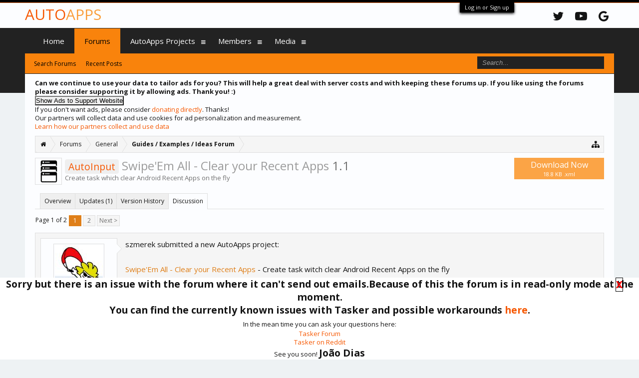

--- FILE ---
content_type: text/html; charset=UTF-8
request_url: https://forum.joaoapps.com/index.php?threads/swipeem-all-clear-your-recent-apps.11382/
body_size: 17181
content:
<!DOCTYPE html>
<html id="XenForo" lang="en-US" dir="LTR" class="Public NoJs GalleryLazyLoader LoggedOut NoSidebar  Responsive" xmlns:fb="http://www.facebook.com/2008/fbml">
<head>

	<meta charset="utf-8" />
	<meta http-equiv="X-UA-Compatible" content="IE=Edge,chrome=1" />
	
		<meta name="viewport" content="width=device-width, initial-scale=1" />
	
	
		<base href="https://forum.joaoapps.com/" />
		<script>
			var _b = document.getElementsByTagName('base')[0], _bH = "https://forum.joaoapps.com/";
			if (_b && _b.href != _bH) _b.href = _bH;
		</script>
	

	<title>AutoInput - Swipe&#039;Em All - Clear your Recent Apps | AutoApps Forums</title>
	
	<noscript><style>.JsOnly, .jsOnly { display: none !important; }</style></noscript>
	<link rel="stylesheet" href="css.php?css=xenforo,form,public&amp;style=2&amp;dir=LTR&amp;d=1749485165" />
	<link rel="stylesheet" href="css.php?css=bb_code,bbcode_tabs,fa_socialicons,google,likes_summary,login_bar,message,message_user_info,resource_view_header,resource_view_tabs,share_page,thread_view,xengallery_tab_links&amp;style=2&amp;dir=LTR&amp;d=1749485165" />
	
	
		<link href="//maxcdn.bootstrapcdn.com/font-awesome/4.2.0/css/font-awesome.min.css" rel="stylesheet">
	
	
		<link href='//fonts.googleapis.com/css?family=Open+Sans:400,700' rel='stylesheet' type='text/css'>
	

	
	<link href="https://maxcdn.bootstrapcdn.com/font-awesome/4.7.0/css/font-awesome.min.css" rel="stylesheet">



	
		<script src="js/jquery/jquery-1.11.0.min.js"></script>	
		
	<script src="js/xenforo/xenforo.js?_v=b448912b"></script>
	<script src="js/joaomgcd/joaomgcd.js?_v=b448912b"></script>

	
	<link rel="apple-touch-icon" href="https://forum.joaoapps.com/styles/flatawesome/xenforo/logo.og.png" />
	<link rel="alternate" type="application/rss+xml" title="RSS feed for AutoApps Forums" href="index.php?forums/-/index.rss" />
	
	<link rel="next" href="index.php?threads/swipeem-all-clear-your-recent-apps.11382/page-2" /><script type="text/javascript">
window.Tinhte_XenTag_maximumHashtags = parseInt('0');
</script>
	<link rel="canonical" href="http://forum.joaoapps.com/index.php?threads/swipeem-all-clear-your-recent-apps.11382/" />
	<meta name="description" content="szmerek submitted a new AutoApps project:

Swipe'Em All - Clear your Recent Apps - Create task witch clear Android Recent Apps on the fly

Just another..." />	<meta property="og:site_name" content="AutoApps Forums" />
	<meta property="og:image" content="https://forum.joaoapps.com/data/avatars/m/12/12350.jpg?1472507971" />
	<meta property="og:image" content="https://forum.joaoapps.com/styles/flatawesome/xenforo/logo.og.png" />
	<meta property="og:type" content="article" />
	<meta property="og:url" content="http://forum.joaoapps.com/index.php?threads/swipeem-all-clear-your-recent-apps.11382/" />
	<meta property="og:title" content="AutoInput - Swipe&#039;Em All - Clear your Recent Apps" />
	<meta property="og:description" content="szmerek submitted a new AutoApps project:

Swipe'Em All - Clear your Recent Apps - Create task witch clear Android Recent Apps on the fly

Just another..." />
	
	
	

        <!-- App Indexing for Google Search -->
        <link href="android-app://com.quoord.tapatalkpro.activity/tapatalk/forum.joaoapps.com?location=topic&amp;tid=11382&amp;page=1&amp;perpage=20&amp;channel=google-indexing" rel="alternate" />
        <link href="ios-app://307880732/tapatalk/forum.joaoapps.com?location=topic&amp;tid=11382&amp;page=1&amp;perpage=20&amp;channel=google-indexing" rel="alternate" />
        
        <link href="https://groups.tapatalk-cdn.com/static/manifest/manifest.json" rel="manifest">
        
        <meta name="apple-itunes-app" content="app-id=307880732, affiliate-data=at=10lR7C, app-argument=tapatalk://forum.joaoapps.com?location=topic&tid=11382&page=1&perpage=20" />
        
</head>

<body class="node34 node39 SelectQuotable">



	

<div id="loginBar">
	<div class="pageWidth">
		<div class="pageContent">	
			<h3 id="loginBarHandle">
				<label for="LoginControl"><a href="index.php?login/" class="concealed noOutline">Log in or Sign up</a></label>
			</h3>
			
			<span class="helper"></span>

			
		</div>
	</div>
</div>

<div class="topHelper"></div>
<div id="headerMover">
	<div id="headerProxy"></div>

<div id="content" class="thread_view">
	<div class="pageWidth">
		<div class="pageContent">
			<!-- main content area -->
			
			
			
			
						
						

<script async src="//pagead2.googlesyndication.com/pagead/js/adsbygoogle.js"></script>
<!-- Top Forum -->
<ins class="adsbygoogle"
     style="display:inline-block;width:728px;height:90px"
     data-ad-client="ca-pub-8093602165821090"
     data-ad-slot="5037402764"></ins>
<div id="adinserttop"></div>
<script>
var text = null;
var hasAdsCookie = didUserAcceptAds();
//hasAdsCookie = !hasAdsCookie;
if(hasAdsCookie ){
	//(adsbygoogle=window.adsbygoogle||[]).pauseAdRequests=0
	pushAd();
}else{
	pauseAds();
	removeAds();
}
document.querySelector("#adinserttop").appendChild(getAdApprovalElement());

</script>
						
						
						<div class="breadBoxTop ">
							
							

<nav>
	
		
			
				
			
		
			
				
			
		
	

	<fieldset class="breadcrumb">
		<a href="index.php?misc/quick-navigation-menu&amp;selected=node-34" class="OverlayTrigger jumpMenuTrigger" data-cacheOverlay="true" title="Open quick navigation"><i class="fa fa-sitemap"></i></a>
			
		<div class="boardTitle"><strong>AutoApps Forums</strong></div>
		
		<span class="crumbs">
			
				<span class="crust homeCrumb" itemscope="itemscope" itemtype="http://data-vocabulary.org/Breadcrumb">
					<a href="http://joaoapps.com" class="crumb" rel="up" itemprop="url"><span itemprop="title"><i class="fa fa-home"></i></span></a>
					<span class="arrow"><span></span></span>
				</span>
			
			
			
				<span class="crust selectedTabCrumb" itemscope="itemscope" itemtype="http://data-vocabulary.org/Breadcrumb">
					<a href="https://forum.joaoapps.com/index.php" class="crumb" rel="up" itemprop="url"><span itemprop="title">Forums</span></a>
					<span class="arrow"><span>&gt;</span></span>
				</span>
			
			
			
				
					<span class="crust" itemscope="itemscope" itemtype="http://data-vocabulary.org/Breadcrumb">
						<a href="https://forum.joaoapps.com/index.php#general.39" class="crumb" rel="up" itemprop="url"><span itemprop="title">General</span></a>
						<span class="arrow"><span>&gt;</span></span>
					</span>
				
					<span class="crust" itemscope="itemscope" itemtype="http://data-vocabulary.org/Breadcrumb">
						<a href="https://forum.joaoapps.com/index.php?forums/examples/" class="crumb" rel="up" itemprop="url"><span itemprop="title">Guides / Examples / Ideas Forum</span></a>
						<span class="arrow"><span>&gt;</span></span>
					</span>
				
			
		</span>
	</fieldset>
</nav>
						</div>
						
						
						
					
						<!--[if lt IE 8]>
							<p class="importantMessage">You are using an out of date browser. It  may not display this or other websites correctly.<br />You should upgrade or use an <a href="https://www.google.com/chrome/browser/" target="_blank">alternative browser</a>.</p>
						<![endif]-->

						
						
	

	
						
						
						
						
						
						
						
						
						
						<!-- main template -->
						

	
	

<div class="resourceInfo">

	
		<ul class="primaryLinks ">
		
			
				<li><label class="downloadButton ">
					<a href="index.php?resources/swipeem-all-clear-your-recent-apps.205/download&amp;version=303" class="inner">
						Download Now
						
							<small class="minorText">18.8 KB .xml</small>
						
					</a>
				</label></li>
			

			
		
		</ul>
	

	<div class="resourceImage">
		
			<img src="data/resource_icons/0/205.jpg?1477582533" alt="" class="resourceIcon" />
		
	</div>

	<h1><span class="prefix prefixPrimary">AutoInput</span> Swipe&#039;Em All - Clear your Recent Apps <span class="muted">1.1</span></h1>
	<p class="tagLine muted">Create task which clear Android Recent Apps on the fly</p>

</div>




	

<div class="resourceTabs">
	
	<ul class="tabs">
	
		<li class="resourceTabDescription ">
			<a href="index.php?resources/swipeem-all-clear-your-recent-apps.205/">Overview</a>
		</li>
				
		
		<li class="resourceTabUpdates ">
			<a href="index.php?resources/swipeem-all-clear-your-recent-apps.205/updates">Updates (1)</a>
		</li>
		
		<li class="resourceTabHistory ">
			<a href="index.php?resources/swipeem-all-clear-your-recent-apps.205/history">Version History</a>
			</li>
		<li class="resourceTabDiscussion active">
			<a href="index.php?threads/swipeem-all-clear-your-recent-apps.11382/">Discussion</a>
		</li>
	
	</ul>
</div>

























	




<div class="pageNavLinkGroup">
	<div class="linkGroup SelectionCountContainer">
		
		
	</div>

	


<div class="PageNav"
	data-page="1"
	data-range="2"
	data-start="2"
	data-end="2"
	data-last="2"
	data-sentinel="{{sentinel}}"
	data-baseurl="index.php?threads/swipeem-all-clear-your-recent-apps.11382/page-{{sentinel}}">
	
	<span class="pageNavHeader">Page 1 of 2</span>
	
	<nav>
		
		
		<a href="index.php?threads/swipeem-all-clear-your-recent-apps.11382/" class="currentPage " rel="start">1</a>
		
		
		
		
		
		
		
		<a href="index.php?threads/swipeem-all-clear-your-recent-apps.11382/page-2" class="">2</a>
		
		
			<a href="index.php?threads/swipeem-all-clear-your-recent-apps.11382/page-2" class="text">Next &gt;</a>
			
		
	</nav>	
	
	
</div>

</div>





<form action="index.php?inline-mod/post/switch" method="post"
	class="InlineModForm section"
	data-cookieName="posts"
	data-controls="#InlineModControls"
	data-imodOptions="#ModerationSelect option">

	<ol class="messageList" id="messageList">
		
			
				


<li id="post-18014" class="message   " data-author="autormali">

	

<div class="messageUserInfo" itemscope="itemscope" itemtype="http://data-vocabulary.org/Person">	
<div class="messageUserBlock ">
	
		<div class="avatarHolder">
			<span class="helper"></span>
			<a href="index.php?members/autormali.12350/" class="avatar Av12350m" data-avatarhtml="true"><img src="data/avatars/m/12/12350.jpg?1472507971" width="96" height="96" alt="autormali" /></a>
			
			<!-- slot: message_user_info_avatar -->
		</div>
	


	
		<h3 class="userText">
			<a href="index.php?members/autormali.12350/" class="username" dir="auto" itemprop="name">autormali</a>
			<em class="userTitle" itemprop="title">Member</em>
			
			<!-- slot: message_user_info_text -->
		</h3>
	
		
	
		<div class="extraUserInfo">
			
			
				
					<dl class="pairsJustified">
						<dt>Joined:</dt>
						<dd>Jul 4, 2016</dd>
					</dl>
				
				
				
					<dl class="pairsJustified">
						<dt>Messages:</dt>
						<dd><a href="index.php?search/member&amp;user_id=12350" class="concealed" rel="nofollow">134</a></dd>
					</dl>
				
				
				



				
					<dl class="pairsJustified">
						<dt>Likes Received:</dt>
						<dd>22</dd>
					</dl>
				
				
				
			
				
				
				
				
				
			
				
							
						
			
			
		</div>
	
		


	<span class="arrow"><span></span></span>
</div>
</div>

	<div class="messageInfo primaryContent">
		
		
		
		
		
		<div class="messageContent">		
			<article>
				<blockquote class="messageText SelectQuoteContainer ugc baseHtml">
					
					szmerek submitted a new AutoApps project:<br />
<br />
<a href="http://forum.joaoapps.com/index.php?resources/swipeem-all-clear-your-recent-apps.205/" class="internalLink">Swipe'Em All - Clear your Recent Apps</a> - Create task witch clear Android Recent Apps on the fly<br />
<br />



<div class="bbCodeBlock bbCodeQuote">
	<aside>
		
		<blockquote class="quoteContainer"><div class="quote">Just another Recent Apps cleaner. But super fast <img src="styles/default/xenforo/clear.png" class="mceSmilieSprite mceSmilie8" alt=":D" title="Big Grin    :D" /><br />
<br />
It&#039;s not recomended to test the task from Tasker during this tutorial. Do it from your screen using the task shortcut.<br />
<br />
<div style='margin:50px'><h1>STEP 1 - GET VARIABLES FROM AN EMPTY RECENT APPS LIST</h1><iframe width='288' height='512' src='https://www.youtube.com/embed/zIbKRhBNllA?wmode=opaque' frameborder='0' allowfullscreen></iframe><p></p></div><br />
<ul>
<li>Create a <b>New Tasker Task</b>.</li>
<li>Add <b>AutoInput Global Action</b>.</li>
<li>Set <b>Recent Apps</b> in the options.</li>
<li>Add <b>Variable Set</b>: <b>%clearall </b>to <b>CLEAR ALL</b>.</li>
<li>Add <b>AutoInput UI Query</b>...</li>
</ul></div><div class="quoteExpand">Click to expand...</div></blockquote>
	</aside>
</div><a href="http://forum.joaoapps.com/index.php?resources/swipeem-all-clear-your-recent-apps.205/" class="internalLink">Read more about this project...</a>
					<div class="messageTextEndMarker">&nbsp;</div>
				</blockquote>
			</article>
			
			
		</div>
		
		
		
		
		
		
		
				
		<div class="messageMeta ToggleTriggerAnchor">
			
			<div class="privateControls">
				
				<span class="item muted">
					<span class="authorEnd"><a href="index.php?members/autormali.12350/" class="username author" dir="auto">autormali</a>,</span>
					<a href="index.php?threads/swipeem-all-clear-your-recent-apps.11382/" title="Permalink" class="datePermalink"><span class="DateTime" title="Oct 27, 2016 at 4:35 PM">Oct 27, 2016</span></a>
				</span>
				
				
				
				
				
				
				
				
				
				
				
			</div>
			
			<div class="publicControls">
				<a href="index.php?threads/swipeem-all-clear-your-recent-apps.11382/" title="Permalink" class="item muted postNumber hashPermalink OverlayTrigger" data-href="index.php?posts/18014/permalink">#1</a>
				
				
				
				
			</div>
		</div>
	
		
		<div id="likes-post-18014"></div>
	</div>

	
	
	
	
</li>
			
		
			
				


<li id="post-18017" class="message  staff " data-author="joaomgcd">

	

<div class="messageUserInfo" itemscope="itemscope" itemtype="http://data-vocabulary.org/Person">	
<div class="messageUserBlock ">
	
		<div class="avatarHolder">
			<span class="helper"></span>
			<a href="index.php?members/joaomgcd.1/" class="avatar Av1m" data-avatarhtml="true"><img src="data/avatars/m/0/1.jpg?1423176635" width="96" height="96" alt="joaomgcd" /></a>
			
			<!-- slot: message_user_info_avatar -->
		</div>
	


	
		<h3 class="userText">
			<a href="index.php?members/joaomgcd.1/" class="username" dir="auto" itemprop="name">joaomgcd</a>
			<em class="userTitle" itemprop="title">Administrator</em>
			<em class="userBanner bannerStaff wrapped" itemprop="title"><span class="before"></span><strong>Staff Member</strong><span class="after"></span></em>
			<!-- slot: message_user_info_text -->
		</h3>
	
		
	
		<div class="extraUserInfo">
			
			
				
					<dl class="pairsJustified">
						<dt>Joined:</dt>
						<dd>Feb 3, 2015</dd>
					</dl>
				
				
				
					<dl class="pairsJustified">
						<dt>Messages:</dt>
						<dd><a href="index.php?search/member&amp;user_id=1" class="concealed" rel="nofollow">9,481</a></dd>
					</dl>
				
				
				



				
					<dl class="pairsJustified">
						<dt>Likes Received:</dt>
						<dd>806</dd>
					</dl>
				
				
				
			
				
				
				
				
				
			
				
							
						
			
			
		</div>
	
		


	<span class="arrow"><span></span></span>
</div>
</div>

	<div class="messageInfo primaryContent">
		
		
		
		
		
		<div class="messageContent">		
			<article>
				<blockquote class="messageText SelectQuoteContainer ugc baseHtml">
					
					Awesome! <img src="styles/default/xenforo/clear.png" class="mceSmilieSprite mceSmilie8" alt=":D" title="Big Grin    :D" /> Looks great!
					<div class="messageTextEndMarker">&nbsp;</div>
				</blockquote>
			</article>
			
			
		</div>
		
		
		
		
		
		
		
				
		<div class="messageMeta ToggleTriggerAnchor">
			
			<div class="privateControls">
				
				<span class="item muted">
					<span class="authorEnd"><a href="index.php?members/joaomgcd.1/" class="username author" dir="auto">joaomgcd</a>,</span>
					<a href="index.php?threads/swipeem-all-clear-your-recent-apps.11382/#post-18017" title="Permalink" class="datePermalink"><span class="DateTime" title="Oct 27, 2016 at 4:42 PM">Oct 27, 2016</span></a>
				</span>
				
				
				
				
				
				
				
				
				
				
				
			</div>
			
			<div class="publicControls">
				<a href="index.php?threads/swipeem-all-clear-your-recent-apps.11382/#post-18017" title="Permalink" class="item muted postNumber hashPermalink OverlayTrigger" data-href="index.php?posts/18017/permalink">#2</a>
				
				
				
				
			</div>
		</div>
	
		
		<div id="likes-post-18017"></div>
	</div>

	
	
	
	
</li>
			
		
			
				


<li id="post-18021" class="message   " data-author="autormali">

	

<div class="messageUserInfo" itemscope="itemscope" itemtype="http://data-vocabulary.org/Person">	
<div class="messageUserBlock ">
	
		<div class="avatarHolder">
			<span class="helper"></span>
			<a href="index.php?members/autormali.12350/" class="avatar Av12350m" data-avatarhtml="true"><img src="data/avatars/m/12/12350.jpg?1472507971" width="96" height="96" alt="autormali" /></a>
			
			<!-- slot: message_user_info_avatar -->
		</div>
	


	
		<h3 class="userText">
			<a href="index.php?members/autormali.12350/" class="username" dir="auto" itemprop="name">autormali</a>
			<em class="userTitle" itemprop="title">Member</em>
			
			<!-- slot: message_user_info_text -->
		</h3>
	
		
	
		<div class="extraUserInfo">
			
			
				
					<dl class="pairsJustified">
						<dt>Joined:</dt>
						<dd>Jul 4, 2016</dd>
					</dl>
				
				
				
					<dl class="pairsJustified">
						<dt>Messages:</dt>
						<dd><a href="index.php?search/member&amp;user_id=12350" class="concealed" rel="nofollow">134</a></dd>
					</dl>
				
				
				



				
					<dl class="pairsJustified">
						<dt>Likes Received:</dt>
						<dd>22</dd>
					</dl>
				
				
				
			
				
				
				
				
				
			
				
							
						
			
			
		</div>
	
		


	<span class="arrow"><span></span></span>
</div>
</div>

	<div class="messageInfo primaryContent">
		
		
		
		
		
		<div class="messageContent">		
			<article>
				<blockquote class="messageText SelectQuoteContainer ugc baseHtml">
					
					Thanks! <span style="font-size: 15px">It&#039;s eye catching for sure.<img src="styles/default/xenforo/clear.png" class="mceSmilieSprite mceSmilie1" alt=":)" title="Smile    :)" /></span>
					<div class="messageTextEndMarker">&nbsp;</div>
				</blockquote>
			</article>
			
			
		</div>
		
		
		
		
		
		
		
				
		<div class="messageMeta ToggleTriggerAnchor">
			
			<div class="privateControls">
				
				<span class="item muted">
					<span class="authorEnd"><a href="index.php?members/autormali.12350/" class="username author" dir="auto">autormali</a>,</span>
					<a href="index.php?threads/swipeem-all-clear-your-recent-apps.11382/#post-18021" title="Permalink" class="datePermalink"><span class="DateTime" title="Oct 27, 2016 at 7:22 PM">Oct 27, 2016</span></a>
				</span>
				
				
				
				
				
				
				
				
				
				
				
			</div>
			
			<div class="publicControls">
				<a href="index.php?threads/swipeem-all-clear-your-recent-apps.11382/#post-18021" title="Permalink" class="item muted postNumber hashPermalink OverlayTrigger" data-href="index.php?posts/18021/permalink">#3</a>
				
				
				
				
			</div>
		</div>
	
		
		<div id="likes-post-18021"></div>
	</div>

	
	
	
	
</li>
			
		
			
				


<li id="post-19424" class="message   " data-author="Bauke">

	

<div class="messageUserInfo" itemscope="itemscope" itemtype="http://data-vocabulary.org/Person">	
<div class="messageUserBlock ">
	
		<div class="avatarHolder">
			<span class="helper"></span>
			<a href="index.php?members/bauke.12042/" class="avatar Av12042m" data-avatarhtml="true"><img src="https://secure.gravatar.com/avatar/80cb695692774f80cae87f69fb3237c8?s=96&amp;d=https%3A%2F%2Fforum.joaoapps.com%2Fstyles%2Fflatawesome%2Fxenforo%2Favatars%2Favatar_male_m.png" width="96" height="96" alt="Bauke" /></a>
			
			<!-- slot: message_user_info_avatar -->
		</div>
	


	
		<h3 class="userText">
			<a href="index.php?members/bauke.12042/" class="username" dir="auto" itemprop="name">Bauke</a>
			<em class="userTitle" itemprop="title">New Member</em>
			
			<!-- slot: message_user_info_text -->
		</h3>
	
		
	
		<div class="extraUserInfo">
			
			
				
					<dl class="pairsJustified">
						<dt>Joined:</dt>
						<dd>Jun 24, 2016</dd>
					</dl>
				
				
				
					<dl class="pairsJustified">
						<dt>Messages:</dt>
						<dd><a href="index.php?search/member&amp;user_id=12042" class="concealed" rel="nofollow">1</a></dd>
					</dl>
				
				
				



				
					<dl class="pairsJustified">
						<dt>Likes Received:</dt>
						<dd>1</dd>
					</dl>
				
				
				
			
				
				
				
				
				
			
				
							
						
			
			
		</div>
	
		


	<span class="arrow"><span></span></span>
</div>
</div>

	<div class="messageInfo primaryContent">
		
		
		
		
		
		<div class="messageContent">		
			<article>
				<blockquote class="messageText SelectQuoteContainer ugc baseHtml">
					
					Thanks for the profile, I was looking for something like it.<br />
I noticed that in 10-20% of the cases the gesture failed. I added a 800 ms delay after the &quot;Recent Apps&quot; Global action to fix that.<br />
Hopefully that can help others if they have similar issues.
					<div class="messageTextEndMarker">&nbsp;</div>
				</blockquote>
			</article>
			
			
		</div>
		
		
		
		
		
		
		
				
		<div class="messageMeta ToggleTriggerAnchor">
			
			<div class="privateControls">
				
				<span class="item muted">
					<span class="authorEnd"><a href="index.php?members/bauke.12042/" class="username author" dir="auto">Bauke</a>,</span>
					<a href="index.php?threads/swipeem-all-clear-your-recent-apps.11382/#post-19424" title="Permalink" class="datePermalink"><span class="DateTime" title="Nov 30, 2016 at 1:49 PM">Nov 30, 2016</span></a>
				</span>
				
				
				
				
				
				
				
				
				
				
				
			</div>
			
			<div class="publicControls">
				<a href="index.php?threads/swipeem-all-clear-your-recent-apps.11382/#post-19424" title="Permalink" class="item muted postNumber hashPermalink OverlayTrigger" data-href="index.php?posts/19424/permalink">#4</a>
				
				
				
				
			</div>
		</div>
	
		
		<div id="likes-post-19424">
	
	<div class="likesSummary secondaryContent">
		<span class="LikeText">
			<a href="index.php?members/autormali.12350/" class="username" dir="auto">autormali</a> likes this.
		</span>
	</div>
</div>
	</div>

	
	
	
	
</li>
			
		
			
				


<li id="post-19761" class="message   " data-author="TransformesIntoAGuitar">

	

<div class="messageUserInfo" itemscope="itemscope" itemtype="http://data-vocabulary.org/Person">	
<div class="messageUserBlock ">
	
		<div class="avatarHolder">
			<span class="helper"></span>
			<a href="index.php?members/transformesintoaguitar.9745/" class="avatar Av9745m" data-avatarhtml="true"><img src="styles/flatawesome/xenforo/avatars/avatar_m.png" width="96" height="96" alt="TransformesIntoAGuitar" /></a>
			
			<!-- slot: message_user_info_avatar -->
		</div>
	


	
		<h3 class="userText">
			<a href="index.php?members/transformesintoaguitar.9745/" class="username" dir="auto" itemprop="name">TransformesIntoAGuitar</a>
			<em class="userTitle" itemprop="title">New Member</em>
			
			<!-- slot: message_user_info_text -->
		</h3>
	
		
	
		<div class="extraUserInfo">
			
			
				
					<dl class="pairsJustified">
						<dt>Joined:</dt>
						<dd>Apr 25, 2016</dd>
					</dl>
				
				
				
					<dl class="pairsJustified">
						<dt>Messages:</dt>
						<dd><a href="index.php?search/member&amp;user_id=9745" class="concealed" rel="nofollow">15</a></dd>
					</dl>
				
				
				



				
					<dl class="pairsJustified">
						<dt>Likes Received:</dt>
						<dd>0</dd>
					</dl>
				
				
				
			
				
				
				
				
				
			
				
							
						
			
			
		</div>
	
		


	<span class="arrow"><span></span></span>
</div>
</div>

	<div class="messageInfo primaryContent">
		
		
		
		
		
		<div class="messageContent">		
			<article>
				<blockquote class="messageText SelectQuoteContainer ugc baseHtml">
					
					<span style="font-family: 'Arial'">Every time I try and follow an AutoTools tutorial there&#039;s always some step I can&#039;t do. When it says &#039;After <b>Else</b> action create <b>AutoInput Gestures </b>action.&#039; I find there is no <b>AutoInput Gestures </b>action between Action and Global Action. Why?</span>
					<div class="messageTextEndMarker">&nbsp;</div>
				</blockquote>
			</article>
			
			
		</div>
		
		
		
		
		
		
		
				
		<div class="messageMeta ToggleTriggerAnchor">
			
			<div class="privateControls">
				
				<span class="item muted">
					<span class="authorEnd"><a href="index.php?members/transformesintoaguitar.9745/" class="username author" dir="auto">TransformesIntoAGuitar</a>,</span>
					<a href="index.php?threads/swipeem-all-clear-your-recent-apps.11382/#post-19761" title="Permalink" class="datePermalink"><span class="DateTime" title="Dec 30, 2016 at 2:18 PM">Dec 30, 2016</span></a>
				</span>
				
				
				
				
				
				
				
				
				
				
				
			</div>
			
			<div class="publicControls">
				<a href="index.php?threads/swipeem-all-clear-your-recent-apps.11382/#post-19761" title="Permalink" class="item muted postNumber hashPermalink OverlayTrigger" data-href="index.php?posts/19761/permalink">#5</a>
				
				
				
				
			</div>
		</div>
	
		
		<div id="likes-post-19761"></div>
	</div>

	
	
	
	
</li>
			
		
			
				


<li id="post-19762" class="message   " data-author="autormali">

	

<div class="messageUserInfo" itemscope="itemscope" itemtype="http://data-vocabulary.org/Person">	
<div class="messageUserBlock ">
	
		<div class="avatarHolder">
			<span class="helper"></span>
			<a href="index.php?members/autormali.12350/" class="avatar Av12350m" data-avatarhtml="true"><img src="data/avatars/m/12/12350.jpg?1472507971" width="96" height="96" alt="autormali" /></a>
			
			<!-- slot: message_user_info_avatar -->
		</div>
	


	
		<h3 class="userText">
			<a href="index.php?members/autormali.12350/" class="username" dir="auto" itemprop="name">autormali</a>
			<em class="userTitle" itemprop="title">Member</em>
			
			<!-- slot: message_user_info_text -->
		</h3>
	
		
	
		<div class="extraUserInfo">
			
			
				
					<dl class="pairsJustified">
						<dt>Joined:</dt>
						<dd>Jul 4, 2016</dd>
					</dl>
				
				
				
					<dl class="pairsJustified">
						<dt>Messages:</dt>
						<dd><a href="index.php?search/member&amp;user_id=12350" class="concealed" rel="nofollow">134</a></dd>
					</dl>
				
				
				



				
					<dl class="pairsJustified">
						<dt>Likes Received:</dt>
						<dd>22</dd>
					</dl>
				
				
				
			
				
				
				
				
				
			
				
							
						
			
			
		</div>
	
		


	<span class="arrow"><span></span></span>
</div>
</div>

	<div class="messageInfo primaryContent">
		
		
		
		
		
		<div class="messageContent">		
			<article>
				<blockquote class="messageText SelectQuoteContainer ugc baseHtml">
					
					I believe this action is still tested. Use AutoInput beta for the Gestures action: <a href="https://joaoapps.com/beta-testing/" target="_blank" class="externalLink" rel="nofollow">https://joaoapps.com/beta-testing/</a>
					<div class="messageTextEndMarker">&nbsp;</div>
				</blockquote>
			</article>
			
			
		</div>
		
		
		
		
		
		
		
				
		<div class="messageMeta ToggleTriggerAnchor">
			
			<div class="privateControls">
				
				<span class="item muted">
					<span class="authorEnd"><a href="index.php?members/autormali.12350/" class="username author" dir="auto">autormali</a>,</span>
					<a href="index.php?threads/swipeem-all-clear-your-recent-apps.11382/#post-19762" title="Permalink" class="datePermalink"><span class="DateTime" title="Dec 30, 2016 at 2:40 PM">Dec 30, 2016</span></a>
				</span>
				
				
				
				
				
				
				
				
				
				
				
			</div>
			
			<div class="publicControls">
				<a href="index.php?threads/swipeem-all-clear-your-recent-apps.11382/#post-19762" title="Permalink" class="item muted postNumber hashPermalink OverlayTrigger" data-href="index.php?posts/19762/permalink">#6</a>
				
				
				
				
			</div>
		</div>
	
		
		<div id="likes-post-19762"></div>
	</div>

	
	
	
	
</li>
			
		
			
				


<li id="post-19763" class="message   " data-author="TransformesIntoAGuitar">

	

<div class="messageUserInfo" itemscope="itemscope" itemtype="http://data-vocabulary.org/Person">	
<div class="messageUserBlock ">
	
		<div class="avatarHolder">
			<span class="helper"></span>
			<a href="index.php?members/transformesintoaguitar.9745/" class="avatar Av9745m" data-avatarhtml="true"><img src="styles/flatawesome/xenforo/avatars/avatar_m.png" width="96" height="96" alt="TransformesIntoAGuitar" /></a>
			
			<!-- slot: message_user_info_avatar -->
		</div>
	


	
		<h3 class="userText">
			<a href="index.php?members/transformesintoaguitar.9745/" class="username" dir="auto" itemprop="name">TransformesIntoAGuitar</a>
			<em class="userTitle" itemprop="title">New Member</em>
			
			<!-- slot: message_user_info_text -->
		</h3>
	
		
	
		<div class="extraUserInfo">
			
			
				
					<dl class="pairsJustified">
						<dt>Joined:</dt>
						<dd>Apr 25, 2016</dd>
					</dl>
				
				
				
					<dl class="pairsJustified">
						<dt>Messages:</dt>
						<dd><a href="index.php?search/member&amp;user_id=9745" class="concealed" rel="nofollow">15</a></dd>
					</dl>
				
				
				



				
					<dl class="pairsJustified">
						<dt>Likes Received:</dt>
						<dd>0</dd>
					</dl>
				
				
				
			
				
				
				
				
				
			
				
							
						
			
			
		</div>
	
		


	<span class="arrow"><span></span></span>
</div>
</div>

	<div class="messageInfo primaryContent">
		
		
		
		
		
		<div class="messageContent">		
			<article>
				<blockquote class="messageText SelectQuoteContainer ugc baseHtml">
					
					<span style="font-family: 'Arial'">Thanks. I used Tasker emulated touch instead. Unfortunately all this tutorial did is send my phone into a swipe loop until I restarted Tasker! I thought trying this would give me some clues to doing what I actually want to do, but no...</span>
					<div class="messageTextEndMarker">&nbsp;</div>
				</blockquote>
			</article>
			
			
		</div>
		
		
		
		
		
		
		
				
		<div class="messageMeta ToggleTriggerAnchor">
			
			<div class="privateControls">
				
				<span class="item muted">
					<span class="authorEnd"><a href="index.php?members/transformesintoaguitar.9745/" class="username author" dir="auto">TransformesIntoAGuitar</a>,</span>
					<a href="index.php?threads/swipeem-all-clear-your-recent-apps.11382/#post-19763" title="Permalink" class="datePermalink"><span class="DateTime" title="Dec 30, 2016 at 2:52 PM">Dec 30, 2016</span></a>
				</span>
				
				
				
				
				
				
				
				
				
				
				
			</div>
			
			<div class="publicControls">
				<a href="index.php?threads/swipeem-all-clear-your-recent-apps.11382/#post-19763" title="Permalink" class="item muted postNumber hashPermalink OverlayTrigger" data-href="index.php?posts/19763/permalink">#7</a>
				
				
				
				
			</div>
		</div>
	
		
		<div id="likes-post-19763"></div>
	</div>

	
	
	
	
</li>
			
		
			
				


<li id="post-19768" class="message   " data-author="alex29">

	

<div class="messageUserInfo" itemscope="itemscope" itemtype="http://data-vocabulary.org/Person">	
<div class="messageUserBlock ">
	
		<div class="avatarHolder">
			<span class="helper"></span>
			<a href="index.php?members/alex29.17699/" class="avatar Av17699m" data-avatarhtml="true"><img src="styles/flatawesome/xenforo/avatars/avatar_male_m.png" width="96" height="96" alt="alex29" /></a>
			
			<!-- slot: message_user_info_avatar -->
		</div>
	


	
		<h3 class="userText">
			<a href="index.php?members/alex29.17699/" class="username" dir="auto" itemprop="name">alex29</a>
			<em class="userTitle" itemprop="title">New Member</em>
			
			<!-- slot: message_user_info_text -->
		</h3>
	
		
	
		<div class="extraUserInfo">
			
			
				
					<dl class="pairsJustified">
						<dt>Joined:</dt>
						<dd>Oct 27, 2016</dd>
					</dl>
				
				
				
					<dl class="pairsJustified">
						<dt>Messages:</dt>
						<dd><a href="index.php?search/member&amp;user_id=17699" class="concealed" rel="nofollow">17</a></dd>
					</dl>
				
				
				



				
					<dl class="pairsJustified">
						<dt>Likes Received:</dt>
						<dd>1</dd>
					</dl>
				
				
				
			
				
				
				
				
				
			
				
							
						
			
			
		</div>
	
		


	<span class="arrow"><span></span></span>
</div>
</div>

	<div class="messageInfo primaryContent">
		
		
		
		
		
		<div class="messageContent">		
			<article>
				<blockquote class="messageText SelectQuoteContainer ugc baseHtml">
					
					<div class="bbCodeBlock bbCodeQuote" data-author="szmerek">
	<aside>
		
			<div class="attribution type">szmerek said:
				
					<a href="index.php?goto/post&amp;id=18014#post-18014" class="AttributionLink">&uarr;</a>
				
			</div>
		
		<blockquote class="quoteContainer"><div class="quote">szmerek submitted a new AutoApps project:<br />
<br />
<a href="http://forum.joaoapps.com/index.php?resources/swipeem-all-clear-your-recent-apps.205/" class="internalLink">Swipe'Em All - Clear your Recent Apps</a> - Create task witch clear Android Recent Apps on the fly<br />
<br />
<br />
<br />
<a href="http://forum.joaoapps.com/index.php?resources/swipeem-all-clear-your-recent-apps.205/" class="internalLink">Read more about this project...</a></div><div class="quoteExpand">Click to expand...</div></blockquote>
	</aside>
</div>I&#039;ve just install Autoimput and pay licence, but this is not working as your tutorial!! When I click in the icon shortcut, it shows several lines with names of apps installed, after that kind of counting, and stops with some small frames with one or two recent apps, and de icon of a dustbin.<br />
Help, please!!
					<div class="messageTextEndMarker">&nbsp;</div>
				</blockquote>
			</article>
			
			
		</div>
		
		
		
		
		
		
		
				
		<div class="messageMeta ToggleTriggerAnchor">
			
			<div class="privateControls">
				
				<span class="item muted">
					<span class="authorEnd"><a href="index.php?members/alex29.17699/" class="username author" dir="auto">alex29</a>,</span>
					<a href="index.php?threads/swipeem-all-clear-your-recent-apps.11382/#post-19768" title="Permalink" class="datePermalink"><span class="DateTime" title="Dec 30, 2016 at 5:19 PM">Dec 30, 2016</span></a>
				</span>
				
				
				
				
				
				
				
				
				
				
				
			</div>
			
			<div class="publicControls">
				<a href="index.php?threads/swipeem-all-clear-your-recent-apps.11382/#post-19768" title="Permalink" class="item muted postNumber hashPermalink OverlayTrigger" data-href="index.php?posts/19768/permalink">#8</a>
				
				
				
				
			</div>
		</div>
	
		
		<div id="likes-post-19768"></div>
	</div>

	
	
	
	
</li>
			
		
			
				


<li id="post-19775" class="message   " data-author="autormali">

	

<div class="messageUserInfo" itemscope="itemscope" itemtype="http://data-vocabulary.org/Person">	
<div class="messageUserBlock ">
	
		<div class="avatarHolder">
			<span class="helper"></span>
			<a href="index.php?members/autormali.12350/" class="avatar Av12350m" data-avatarhtml="true"><img src="data/avatars/m/12/12350.jpg?1472507971" width="96" height="96" alt="autormali" /></a>
			
			<!-- slot: message_user_info_avatar -->
		</div>
	


	
		<h3 class="userText">
			<a href="index.php?members/autormali.12350/" class="username" dir="auto" itemprop="name">autormali</a>
			<em class="userTitle" itemprop="title">Member</em>
			
			<!-- slot: message_user_info_text -->
		</h3>
	
		
	
		<div class="extraUserInfo">
			
			
				
					<dl class="pairsJustified">
						<dt>Joined:</dt>
						<dd>Jul 4, 2016</dd>
					</dl>
				
				
				
					<dl class="pairsJustified">
						<dt>Messages:</dt>
						<dd><a href="index.php?search/member&amp;user_id=12350" class="concealed" rel="nofollow">134</a></dd>
					</dl>
				
				
				



				
					<dl class="pairsJustified">
						<dt>Likes Received:</dt>
						<dd>22</dd>
					</dl>
				
				
				
			
				
				
				
				
				
			
				
							
						
			
			
		</div>
	
		


	<span class="arrow"><span></span></span>
</div>
</div>

	<div class="messageInfo primaryContent">
		
		
		
		
		
		<div class="messageContent">		
			<article>
				<blockquote class="messageText SelectQuoteContainer ugc baseHtml">
					
					<a href="https://forum.joaoapps.com/index.php?members/17699/" class="username" data-user="17699, @alex29">@alex29</a> the task is working on Android 7.0 and above, and AutoInput beta. Do you have this config on your phone?
					<div class="messageTextEndMarker">&nbsp;</div>
				</blockquote>
			</article>
			
			
		</div>
		
		
		
		
		
		
		
				
		<div class="messageMeta ToggleTriggerAnchor">
			
			<div class="privateControls">
				
				<span class="item muted">
					<span class="authorEnd"><a href="index.php?members/autormali.12350/" class="username author" dir="auto">autormali</a>,</span>
					<a href="index.php?threads/swipeem-all-clear-your-recent-apps.11382/#post-19775" title="Permalink" class="datePermalink"><span class="DateTime" title="Dec 30, 2016 at 9:51 PM">Dec 30, 2016</span></a>
				</span>
				
				
				
				
				
				
				
				
				
				
				
			</div>
			
			<div class="publicControls">
				<a href="index.php?threads/swipeem-all-clear-your-recent-apps.11382/#post-19775" title="Permalink" class="item muted postNumber hashPermalink OverlayTrigger" data-href="index.php?posts/19775/permalink">#9</a>
				
				
				
				
			</div>
		</div>
	
		
		<div id="likes-post-19775">
	
	<div class="likesSummary secondaryContent">
		<span class="LikeText">
			<a href="index.php?members/alex29.17699/" class="username" dir="auto">alex29</a> likes this.
		</span>
	</div>
</div>
	</div>

	
	
	
	
</li>
			
		
			
				


<li id="post-19776" class="message   " data-author="TransformesIntoAGuitar">

	

<div class="messageUserInfo" itemscope="itemscope" itemtype="http://data-vocabulary.org/Person">	
<div class="messageUserBlock ">
	
		<div class="avatarHolder">
			<span class="helper"></span>
			<a href="index.php?members/transformesintoaguitar.9745/" class="avatar Av9745m" data-avatarhtml="true"><img src="styles/flatawesome/xenforo/avatars/avatar_m.png" width="96" height="96" alt="TransformesIntoAGuitar" /></a>
			
			<!-- slot: message_user_info_avatar -->
		</div>
	


	
		<h3 class="userText">
			<a href="index.php?members/transformesintoaguitar.9745/" class="username" dir="auto" itemprop="name">TransformesIntoAGuitar</a>
			<em class="userTitle" itemprop="title">New Member</em>
			
			<!-- slot: message_user_info_text -->
		</h3>
	
		
	
		<div class="extraUserInfo">
			
			
				
					<dl class="pairsJustified">
						<dt>Joined:</dt>
						<dd>Apr 25, 2016</dd>
					</dl>
				
				
				
					<dl class="pairsJustified">
						<dt>Messages:</dt>
						<dd><a href="index.php?search/member&amp;user_id=9745" class="concealed" rel="nofollow">15</a></dd>
					</dl>
				
				
				



				
					<dl class="pairsJustified">
						<dt>Likes Received:</dt>
						<dd>0</dd>
					</dl>
				
				
				
			
				
				
				
				
				
			
				
							
						
			
			
		</div>
	
		


	<span class="arrow"><span></span></span>
</div>
</div>

	<div class="messageInfo primaryContent">
		
		
		
		
		
		<div class="messageContent">		
			<article>
				<blockquote class="messageText SelectQuoteContainer ugc baseHtml">
					
					<span style="font-family: 'Arial'">That must be why it didn&#039;t work for me - i&#039;m on MM.</span>
					<div class="messageTextEndMarker">&nbsp;</div>
				</blockquote>
			</article>
			
			
		</div>
		
		
		
		
		
		
		
				
		<div class="messageMeta ToggleTriggerAnchor">
			
			<div class="privateControls">
				
				<span class="item muted">
					<span class="authorEnd"><a href="index.php?members/transformesintoaguitar.9745/" class="username author" dir="auto">TransformesIntoAGuitar</a>,</span>
					<a href="index.php?threads/swipeem-all-clear-your-recent-apps.11382/#post-19776" title="Permalink" class="datePermalink"><span class="DateTime" title="Dec 30, 2016 at 10:19 PM">Dec 30, 2016</span></a>
				</span>
				
				
				
				
				
				
				
				
				
				
				
			</div>
			
			<div class="publicControls">
				<a href="index.php?threads/swipeem-all-clear-your-recent-apps.11382/#post-19776" title="Permalink" class="item muted postNumber hashPermalink OverlayTrigger" data-href="index.php?posts/19776/permalink">#10</a>
				
				
				
				
			</div>
		</div>
	
		
		<div id="likes-post-19776"></div>
	</div>

	
	
	
	
</li>
			
		
			
				


<li id="post-19777" class="message   " data-author="alex29">

	

<div class="messageUserInfo" itemscope="itemscope" itemtype="http://data-vocabulary.org/Person">	
<div class="messageUserBlock ">
	
		<div class="avatarHolder">
			<span class="helper"></span>
			<a href="index.php?members/alex29.17699/" class="avatar Av17699m" data-avatarhtml="true"><img src="styles/flatawesome/xenforo/avatars/avatar_male_m.png" width="96" height="96" alt="alex29" /></a>
			
			<!-- slot: message_user_info_avatar -->
		</div>
	


	
		<h3 class="userText">
			<a href="index.php?members/alex29.17699/" class="username" dir="auto" itemprop="name">alex29</a>
			<em class="userTitle" itemprop="title">New Member</em>
			
			<!-- slot: message_user_info_text -->
		</h3>
	
		
	
		<div class="extraUserInfo">
			
			
				
					<dl class="pairsJustified">
						<dt>Joined:</dt>
						<dd>Oct 27, 2016</dd>
					</dl>
				
				
				
					<dl class="pairsJustified">
						<dt>Messages:</dt>
						<dd><a href="index.php?search/member&amp;user_id=17699" class="concealed" rel="nofollow">17</a></dd>
					</dl>
				
				
				



				
					<dl class="pairsJustified">
						<dt>Likes Received:</dt>
						<dd>1</dd>
					</dl>
				
				
				
			
				
				
				
				
				
			
				
							
						
			
			
		</div>
	
		


	<span class="arrow"><span></span></span>
</div>
</div>

	<div class="messageInfo primaryContent">
		
		
		
		
		
		<div class="messageContent">		
			<article>
				<blockquote class="messageText SelectQuoteContainer ugc baseHtml">
					
					<div class="bbCodeBlock bbCodeQuote" data-author="szmerek">
	<aside>
		
			<div class="attribution type">szmerek said:
				
					<a href="index.php?goto/post&amp;id=19775#post-19775" class="AttributionLink">&uarr;</a>
				
			</div>
		
		<blockquote class="quoteContainer"><div class="quote"><a href="https://forum.joaoapps.com/index.php?members/17699/" class="username" data-user="17699, @alex29">@alex29</a> the task is working on Android 7.0 and above, and AutoInput beta. Do you have this config on your phone?</div><div class="quoteExpand">Click to expand...</div></blockquote>
	</aside>
</div>Sorry...after put this comment, I saw that here in the forum!! My phone as the 6.0 version!!<br />
Thanks, anyway!!
					<div class="messageTextEndMarker">&nbsp;</div>
				</blockquote>
			</article>
			
			
		</div>
		
		
		
		
		
		
		
				
		<div class="messageMeta ToggleTriggerAnchor">
			
			<div class="privateControls">
				
				<span class="item muted">
					<span class="authorEnd"><a href="index.php?members/alex29.17699/" class="username author" dir="auto">alex29</a>,</span>
					<a href="index.php?threads/swipeem-all-clear-your-recent-apps.11382/#post-19777" title="Permalink" class="datePermalink"><span class="DateTime" title="Dec 30, 2016 at 10:56 PM">Dec 30, 2016</span></a>
				</span>
				
				
				
				
				
				
				
				
				
				
				
			</div>
			
			<div class="publicControls">
				<a href="index.php?threads/swipeem-all-clear-your-recent-apps.11382/#post-19777" title="Permalink" class="item muted postNumber hashPermalink OverlayTrigger" data-href="index.php?posts/19777/permalink">#11</a>
				
				
				
				
			</div>
		</div>
	
		
		<div id="likes-post-19777"></div>
	</div>

	
	
	
	
</li>
			
		
			
				


<li id="post-19782" class="message   " data-author="autormali">

	

<div class="messageUserInfo" itemscope="itemscope" itemtype="http://data-vocabulary.org/Person">	
<div class="messageUserBlock ">
	
		<div class="avatarHolder">
			<span class="helper"></span>
			<a href="index.php?members/autormali.12350/" class="avatar Av12350m" data-avatarhtml="true"><img src="data/avatars/m/12/12350.jpg?1472507971" width="96" height="96" alt="autormali" /></a>
			
			<!-- slot: message_user_info_avatar -->
		</div>
	


	
		<h3 class="userText">
			<a href="index.php?members/autormali.12350/" class="username" dir="auto" itemprop="name">autormali</a>
			<em class="userTitle" itemprop="title">Member</em>
			
			<!-- slot: message_user_info_text -->
		</h3>
	
		
	
		<div class="extraUserInfo">
			
			
				
					<dl class="pairsJustified">
						<dt>Joined:</dt>
						<dd>Jul 4, 2016</dd>
					</dl>
				
				
				
					<dl class="pairsJustified">
						<dt>Messages:</dt>
						<dd><a href="index.php?search/member&amp;user_id=12350" class="concealed" rel="nofollow">134</a></dd>
					</dl>
				
				
				



				
					<dl class="pairsJustified">
						<dt>Likes Received:</dt>
						<dd>22</dd>
					</dl>
				
				
				
			
				
				
				
				
				
			
				
							
						
			
			
		</div>
	
		


	<span class="arrow"><span></span></span>
</div>
</div>

	<div class="messageInfo primaryContent">
		
		
		
		
		
		<div class="messageContent">		
			<article>
				<blockquote class="messageText SelectQuoteContainer ugc baseHtml">
					
					<div class="bbCodeBlock bbCodeQuote" data-author="alex29">
	<aside>
		
			<div class="attribution type">alex29 said:
				
					<a href="index.php?goto/post&amp;id=19777#post-19777" class="AttributionLink">&uarr;</a>
				
			</div>
		
		<blockquote class="quoteContainer"><div class="quote">Sorry...after put this comment, I saw that here in the forum!! My phone as the 6.0 version!!<br />
Thanks, anyway!!</div><div class="quoteExpand">Click to expand...</div></blockquote>
	</aside>
</div>No problem <img src="styles/default/xenforo/clear.png" class="mceSmilieSprite mceSmilie1" alt=":)" title="Smile    :)" />  I noticed it, when you mentioned about a dustbin icon. The dustbin icon is not present on Nougat anymore <img src="styles/default/xenforo/clear.png" class="mceSmilieSprite mceSmilie2" alt=";)" title="Wink    ;)" />
					<div class="messageTextEndMarker">&nbsp;</div>
				</blockquote>
			</article>
			
			
		</div>
		
		
		
		
		
		
		
				
		<div class="messageMeta ToggleTriggerAnchor">
			
			<div class="privateControls">
				
				<span class="item muted">
					<span class="authorEnd"><a href="index.php?members/autormali.12350/" class="username author" dir="auto">autormali</a>,</span>
					<a href="index.php?threads/swipeem-all-clear-your-recent-apps.11382/#post-19782" title="Permalink" class="datePermalink"><span class="DateTime" title="Dec 31, 2016 at 1:40 AM">Dec 31, 2016</span></a>
				</span>
				
				
				
				
				
				
				
				
				
				
				
			</div>
			
			<div class="publicControls">
				<a href="index.php?threads/swipeem-all-clear-your-recent-apps.11382/#post-19782" title="Permalink" class="item muted postNumber hashPermalink OverlayTrigger" data-href="index.php?posts/19782/permalink">#12</a>
				
				
				
				
			</div>
		</div>
	
		
		<div id="likes-post-19782"></div>
	</div>

	
	
	
	
</li>
			
		
			
				


<li id="post-19792" class="message   " data-author="TransformesIntoAGuitar">

	

<div class="messageUserInfo" itemscope="itemscope" itemtype="http://data-vocabulary.org/Person">	
<div class="messageUserBlock ">
	
		<div class="avatarHolder">
			<span class="helper"></span>
			<a href="index.php?members/transformesintoaguitar.9745/" class="avatar Av9745m" data-avatarhtml="true"><img src="styles/flatawesome/xenforo/avatars/avatar_m.png" width="96" height="96" alt="TransformesIntoAGuitar" /></a>
			
			<!-- slot: message_user_info_avatar -->
		</div>
	


	
		<h3 class="userText">
			<a href="index.php?members/transformesintoaguitar.9745/" class="username" dir="auto" itemprop="name">TransformesIntoAGuitar</a>
			<em class="userTitle" itemprop="title">New Member</em>
			
			<!-- slot: message_user_info_text -->
		</h3>
	
		
	
		<div class="extraUserInfo">
			
			
				
					<dl class="pairsJustified">
						<dt>Joined:</dt>
						<dd>Apr 25, 2016</dd>
					</dl>
				
				
				
					<dl class="pairsJustified">
						<dt>Messages:</dt>
						<dd><a href="index.php?search/member&amp;user_id=9745" class="concealed" rel="nofollow">15</a></dd>
					</dl>
				
				
				



				
					<dl class="pairsJustified">
						<dt>Likes Received:</dt>
						<dd>0</dd>
					</dl>
				
				
				
			
				
				
				
				
				
			
				
							
						
			
			
		</div>
	
		


	<span class="arrow"><span></span></span>
</div>
</div>

	<div class="messageInfo primaryContent">
		
		
		
		
		
		<div class="messageContent">		
			<article>
				<blockquote class="messageText SelectQuoteContainer ugc baseHtml">
					
					<span style="font-family: 'Arial'">I requested the beta version over 12 hours ago and it hasn&#039;t come through. How long do I have to wait?</span>
					<div class="messageTextEndMarker">&nbsp;</div>
				</blockquote>
			</article>
			
			
		</div>
		
		
		
		
		
		
		
				
		<div class="messageMeta ToggleTriggerAnchor">
			
			<div class="privateControls">
				
				<span class="item muted">
					<span class="authorEnd"><a href="index.php?members/transformesintoaguitar.9745/" class="username author" dir="auto">TransformesIntoAGuitar</a>,</span>
					<a href="index.php?threads/swipeem-all-clear-your-recent-apps.11382/#post-19792" title="Permalink" class="datePermalink"><span class="DateTime" title="Dec 31, 2016 at 10:14 AM">Dec 31, 2016</span></a>
				</span>
				
				
				
				
				
				
				
				
				
				
				
			</div>
			
			<div class="publicControls">
				<a href="index.php?threads/swipeem-all-clear-your-recent-apps.11382/#post-19792" title="Permalink" class="item muted postNumber hashPermalink OverlayTrigger" data-href="index.php?posts/19792/permalink">#13</a>
				
				
				
				
			</div>
		</div>
	
		
		<div id="likes-post-19792"></div>
	</div>

	
	
	
	
</li>
			
		
			
				


<li id="post-24246" class="message   " data-author="mchiu">

	

<div class="messageUserInfo" itemscope="itemscope" itemtype="http://data-vocabulary.org/Person">	
<div class="messageUserBlock ">
	
		<div class="avatarHolder">
			<span class="helper"></span>
			<a href="index.php?members/mchiu.24495/" class="avatar Av24495m" data-avatarhtml="true"><img src="styles/flatawesome/xenforo/avatars/avatar_male_m.png" width="96" height="96" alt="mchiu" /></a>
			
			<!-- slot: message_user_info_avatar -->
		</div>
	


	
		<h3 class="userText">
			<a href="index.php?members/mchiu.24495/" class="username" dir="auto" itemprop="name">mchiu</a>
			<em class="userTitle" itemprop="title">New Member</em>
			
			<!-- slot: message_user_info_text -->
		</h3>
	
		
	
		<div class="extraUserInfo">
			
			
				
					<dl class="pairsJustified">
						<dt>Joined:</dt>
						<dd>Apr 20, 2017</dd>
					</dl>
				
				
				
					<dl class="pairsJustified">
						<dt>Messages:</dt>
						<dd><a href="index.php?search/member&amp;user_id=24495" class="concealed" rel="nofollow">2</a></dd>
					</dl>
				
				
				



				
					<dl class="pairsJustified">
						<dt>Likes Received:</dt>
						<dd>0</dd>
					</dl>
				
				
				
			
				
				
				
				
				
			
				
							
						
			
			
		</div>
	
		


	<span class="arrow"><span></span></span>
</div>
</div>

	<div class="messageInfo primaryContent">
		
		
		
		
		
		<div class="messageContent">		
			<article>
				<blockquote class="messageText SelectQuoteContainer ugc baseHtml">
					
					Everything is fine, just there is no label could be set for Action. So I set the Goto Action Number 8 instead of &quot;top&quot;. However, the task does not stop and loop into an infinite loop. Can anybody help, I am totally new to tasker <img src="styles/default/xenforo/clear.png" class="mceSmilieSprite mceSmilie3" alt=":(" title="Frown    :(" />
					<div class="messageTextEndMarker">&nbsp;</div>
				</blockquote>
			</article>
			
			
		</div>
		
		
		
		
		
		
		
				
		<div class="messageMeta ToggleTriggerAnchor">
			
			<div class="privateControls">
				
				<span class="item muted">
					<span class="authorEnd"><a href="index.php?members/mchiu.24495/" class="username author" dir="auto">mchiu</a>,</span>
					<a href="index.php?threads/swipeem-all-clear-your-recent-apps.11382/#post-24246" title="Permalink" class="datePermalink"><span class="DateTime" title="May 11, 2017 at 10:25 AM">May 11, 2017</span></a>
				</span>
				
				
				
				
				
				
				
				
				
				
				
			</div>
			
			<div class="publicControls">
				<a href="index.php?threads/swipeem-all-clear-your-recent-apps.11382/#post-24246" title="Permalink" class="item muted postNumber hashPermalink OverlayTrigger" data-href="index.php?posts/24246/permalink">#14</a>
				
				
				
				
			</div>
		</div>
	
		
		<div id="likes-post-24246"></div>
	</div>

	
	
	
	
</li>
			
		
			
				


<li id="post-24247" class="message   " data-author="mchiu">

	

<div class="messageUserInfo" itemscope="itemscope" itemtype="http://data-vocabulary.org/Person">	
<div class="messageUserBlock ">
	
		<div class="avatarHolder">
			<span class="helper"></span>
			<a href="index.php?members/mchiu.24495/" class="avatar Av24495m" data-avatarhtml="true"><img src="styles/flatawesome/xenforo/avatars/avatar_male_m.png" width="96" height="96" alt="mchiu" /></a>
			
			<!-- slot: message_user_info_avatar -->
		</div>
	


	
		<h3 class="userText">
			<a href="index.php?members/mchiu.24495/" class="username" dir="auto" itemprop="name">mchiu</a>
			<em class="userTitle" itemprop="title">New Member</em>
			
			<!-- slot: message_user_info_text -->
		</h3>
	
		
	
		<div class="extraUserInfo">
			
			
				
					<dl class="pairsJustified">
						<dt>Joined:</dt>
						<dd>Apr 20, 2017</dd>
					</dl>
				
				
				
					<dl class="pairsJustified">
						<dt>Messages:</dt>
						<dd><a href="index.php?search/member&amp;user_id=24495" class="concealed" rel="nofollow">2</a></dd>
					</dl>
				
				
				



				
					<dl class="pairsJustified">
						<dt>Likes Received:</dt>
						<dd>0</dd>
					</dl>
				
				
				
			
				
				
				
				
				
			
				
							
						
			
			
		</div>
	
		


	<span class="arrow"><span></span></span>
</div>
</div>

	<div class="messageInfo primaryContent">
		
		
		
		
		
		<div class="messageContent">		
			<article>
				<blockquote class="messageText SelectQuoteContainer ugc baseHtml">
					
					As attached

	<a href="https://forum.joaoapps.com/index.php?attachments/screenshot_20170511-170908-png.774/" target="_blank"><img src="data/attachments/0/780-7e03d2822aefc889728cf2065fed3a20.jpg" alt="Screenshot_20170511-170908.png" class="bbCodeImage" /></a>
					<div class="messageTextEndMarker">&nbsp;</div>
				</blockquote>
			</article>
			
			
		</div>
		
		
		
		
		
		
		
				
		<div class="messageMeta ToggleTriggerAnchor">
			
			<div class="privateControls">
				
				<span class="item muted">
					<span class="authorEnd"><a href="index.php?members/mchiu.24495/" class="username author" dir="auto">mchiu</a>,</span>
					<a href="index.php?threads/swipeem-all-clear-your-recent-apps.11382/#post-24247" title="Permalink" class="datePermalink"><span class="DateTime" title="May 11, 2017 at 10:27 AM">May 11, 2017</span></a>
				</span>
				
				
				
				
				
				
				
				
				
				
				
			</div>
			
			<div class="publicControls">
				<a href="index.php?threads/swipeem-all-clear-your-recent-apps.11382/#post-24247" title="Permalink" class="item muted postNumber hashPermalink OverlayTrigger" data-href="index.php?posts/24247/permalink">#15</a>
				
				
				
				
			</div>
		</div>
	
		
		<div id="likes-post-24247"></div>
	</div>

	
	
	
	
</li>
			
		
			
				


<li id="post-24268" class="message   " data-author="autormali">

	

<div class="messageUserInfo" itemscope="itemscope" itemtype="http://data-vocabulary.org/Person">	
<div class="messageUserBlock ">
	
		<div class="avatarHolder">
			<span class="helper"></span>
			<a href="index.php?members/autormali.12350/" class="avatar Av12350m" data-avatarhtml="true"><img src="data/avatars/m/12/12350.jpg?1472507971" width="96" height="96" alt="autormali" /></a>
			
			<!-- slot: message_user_info_avatar -->
		</div>
	


	
		<h3 class="userText">
			<a href="index.php?members/autormali.12350/" class="username" dir="auto" itemprop="name">autormali</a>
			<em class="userTitle" itemprop="title">Member</em>
			
			<!-- slot: message_user_info_text -->
		</h3>
	
		
	
		<div class="extraUserInfo">
			
			
				
					<dl class="pairsJustified">
						<dt>Joined:</dt>
						<dd>Jul 4, 2016</dd>
					</dl>
				
				
				
					<dl class="pairsJustified">
						<dt>Messages:</dt>
						<dd><a href="index.php?search/member&amp;user_id=12350" class="concealed" rel="nofollow">134</a></dd>
					</dl>
				
				
				



				
					<dl class="pairsJustified">
						<dt>Likes Received:</dt>
						<dd>22</dd>
					</dl>
				
				
				
			
				
				
				
				
				
			
				
							
						
			
			
		</div>
	
		


	<span class="arrow"><span></span></span>
</div>
</div>

	<div class="messageInfo primaryContent">
		
		
		
		
		
		<div class="messageContent">		
			<article>
				<blockquote class="messageText SelectQuoteContainer ugc baseHtml">
					
					szmerek updated <a href="http://forum.joaoapps.com/index.php?resources/swipeem-all-clear-your-recent-apps.205/" class="internalLink">Swipe&#039;Em All - Clear your Recent Apps</a> with a new update entry:<br />
<br />
<a href="http://forum.joaoapps.com/index.php?resources/swipeem-all-clear-your-recent-apps.205/update&amp;update=307" class="internalLink">AutoInput UI Query action works with field type id, not with text type as was before</a><br />
<br />



<div class="bbCodeBlock bbCodeQuote">
	<aside>
		
		<blockquote class="quoteContainer"><div class="quote">Made task system language independent. You dont need to edit task to work with your system language.</div><div class="quoteExpand">Click to expand...</div></blockquote>
	</aside>
</div><a href="http://forum.joaoapps.com/index.php?resources/swipeem-all-clear-your-recent-apps.205/update&amp;update=307" class="internalLink">Read the rest of this update entry...</a>
					<div class="messageTextEndMarker">&nbsp;</div>
				</blockquote>
			</article>
			
			
		</div>
		
		
		
		
		
		
		
				
		<div class="messageMeta ToggleTriggerAnchor">
			
			<div class="privateControls">
				
				<span class="item muted">
					<span class="authorEnd"><a href="index.php?members/autormali.12350/" class="username author" dir="auto">autormali</a>,</span>
					<a href="index.php?threads/swipeem-all-clear-your-recent-apps.11382/#post-24268" title="Permalink" class="datePermalink"><span class="DateTime" title="May 12, 2017 at 3:26 AM">May 12, 2017</span></a>
				</span>
				
				
				
				
				
				
				
				
				
				
				
			</div>
			
			<div class="publicControls">
				<a href="index.php?threads/swipeem-all-clear-your-recent-apps.11382/#post-24268" title="Permalink" class="item muted postNumber hashPermalink OverlayTrigger" data-href="index.php?posts/24268/permalink">#16</a>
				
				
				
				
			</div>
		</div>
	
		
		<div id="likes-post-24268"></div>
	</div>

	
	
	
	
</li>
			
		
			
				


<li id="post-24269" class="message   " data-author="autormali">

	

<div class="messageUserInfo" itemscope="itemscope" itemtype="http://data-vocabulary.org/Person">	
<div class="messageUserBlock ">
	
		<div class="avatarHolder">
			<span class="helper"></span>
			<a href="index.php?members/autormali.12350/" class="avatar Av12350m" data-avatarhtml="true"><img src="data/avatars/m/12/12350.jpg?1472507971" width="96" height="96" alt="autormali" /></a>
			
			<!-- slot: message_user_info_avatar -->
		</div>
	


	
		<h3 class="userText">
			<a href="index.php?members/autormali.12350/" class="username" dir="auto" itemprop="name">autormali</a>
			<em class="userTitle" itemprop="title">Member</em>
			
			<!-- slot: message_user_info_text -->
		</h3>
	
		
	
		<div class="extraUserInfo">
			
			
				
					<dl class="pairsJustified">
						<dt>Joined:</dt>
						<dd>Jul 4, 2016</dd>
					</dl>
				
				
				
					<dl class="pairsJustified">
						<dt>Messages:</dt>
						<dd><a href="index.php?search/member&amp;user_id=12350" class="concealed" rel="nofollow">134</a></dd>
					</dl>
				
				
				



				
					<dl class="pairsJustified">
						<dt>Likes Received:</dt>
						<dd>22</dd>
					</dl>
				
				
				
			
				
				
				
				
				
			
				
							
						
			
			
		</div>
	
		


	<span class="arrow"><span></span></span>
</div>
</div>

	<div class="messageInfo primaryContent">
		
		
		
		
		
		<div class="messageContent">		
			<article>
				<blockquote class="messageText SelectQuoteContainer ugc baseHtml">
					
					<div class="bbCodeBlock bbCodeQuote" data-author="mchiu">
	<aside>
		
			<div class="attribution type">mchiu said:
				
					<a href="index.php?goto/post&amp;id=24246#post-24246" class="AttributionLink">&uarr;</a>
				
			</div>
		
		<blockquote class="quoteContainer"><div class="quote">Everything is fine, just there is no label could be set for Action. So I set the Goto Action Number 8 instead of &quot;top&quot;. However, the task does not stop and loop into an infinite loop. Can anybody help, I am totally new to tasker <img src="styles/default/xenforo/clear.png" class="mceSmilieSprite mceSmilie3" alt=":(" title="Frown    :(" /></div><div class="quoteExpand">Click to expand...</div></blockquote>
	</aside>
</div>You can toggle display of action labels in the menu items of Task Edit.<br />
<a href="http://tasker.dinglisch.net/userguide/en/activity_taskedit.html" target="_blank" class="externalLink" rel="nofollow">http://tasker.dinglisch.net/userguide/en/activity_taskedit.html</a><br />
Task is working with Android 7 and bove only. It will not work with the earlier versions.
					<div class="messageTextEndMarker">&nbsp;</div>
				</blockquote>
			</article>
			
			
		</div>
		
		
		
		
		
		
		
				
		<div class="messageMeta ToggleTriggerAnchor">
			
			<div class="privateControls">
				
				<span class="item muted">
					<span class="authorEnd"><a href="index.php?members/autormali.12350/" class="username author" dir="auto">autormali</a>,</span>
					<a href="index.php?threads/swipeem-all-clear-your-recent-apps.11382/#post-24269" title="Permalink" class="datePermalink"><span class="DateTime" title="May 12, 2017 at 3:28 AM">May 12, 2017</span></a>
				</span>
				
				
				
				
				
				
				
				
				
				
				
			</div>
			
			<div class="publicControls">
				<a href="index.php?threads/swipeem-all-clear-your-recent-apps.11382/#post-24269" title="Permalink" class="item muted postNumber hashPermalink OverlayTrigger" data-href="index.php?posts/24269/permalink">#17</a>
				
				
				
				
			</div>
		</div>
	
		
		<div id="likes-post-24269"></div>
	</div>

	
	
	
	
</li>
			
		
			
				


<li id="post-24544" class="message   " data-author="bdiddy">

	

<div class="messageUserInfo" itemscope="itemscope" itemtype="http://data-vocabulary.org/Person">	
<div class="messageUserBlock ">
	
		<div class="avatarHolder">
			<span class="helper"></span>
			<a href="index.php?members/bdiddy.11830/" class="avatar Av11830m" data-avatarhtml="true"><img src="styles/flatawesome/xenforo/avatars/avatar_m.png" width="96" height="96" alt="bdiddy" /></a>
			
			<!-- slot: message_user_info_avatar -->
		</div>
	


	
		<h3 class="userText">
			<a href="index.php?members/bdiddy.11830/" class="username" dir="auto" itemprop="name">bdiddy</a>
			<em class="userTitle" itemprop="title">New Member</em>
			
			<!-- slot: message_user_info_text -->
		</h3>
	
		
	
		<div class="extraUserInfo">
			
			
				
					<dl class="pairsJustified">
						<dt>Joined:</dt>
						<dd>Jun 19, 2016</dd>
					</dl>
				
				
				
					<dl class="pairsJustified">
						<dt>Messages:</dt>
						<dd><a href="index.php?search/member&amp;user_id=11830" class="concealed" rel="nofollow">9</a></dd>
					</dl>
				
				
				



				
					<dl class="pairsJustified">
						<dt>Likes Received:</dt>
						<dd>1</dd>
					</dl>
				
				
				
			
				
				
				
				
				
			
				
							
						
			
			
		</div>
	
		


	<span class="arrow"><span></span></span>
</div>
</div>

	<div class="messageInfo primaryContent">
		
		
		
		
		
		<div class="messageContent">		
			<article>
				<blockquote class="messageText SelectQuoteContainer ugc baseHtml">
					
					Fyi this task doesn&#039;t work with samsung devices. The clear all button is already displayed but disappears upon scroll. So a ui query and if  &quot;CLOSE ALL&quot; is displayed,  click the text oughtta do it
					<div class="messageTextEndMarker">&nbsp;</div>
				</blockquote>
			</article>
			
			
		</div>
		
		
		
		
		
		
		
				
		<div class="messageMeta ToggleTriggerAnchor">
			
			<div class="privateControls">
				
				<span class="item muted">
					<span class="authorEnd"><a href="index.php?members/bdiddy.11830/" class="username author" dir="auto">bdiddy</a>,</span>
					<a href="index.php?threads/swipeem-all-clear-your-recent-apps.11382/#post-24544" title="Permalink" class="datePermalink"><span class="DateTime" title="May 20, 2017 at 11:25 PM">May 20, 2017</span></a>
				</span>
				
				
				
				
				
				
				
				
				
				
				
			</div>
			
			<div class="publicControls">
				<a href="index.php?threads/swipeem-all-clear-your-recent-apps.11382/#post-24544" title="Permalink" class="item muted postNumber hashPermalink OverlayTrigger" data-href="index.php?posts/24544/permalink">#18</a>
				
				
				
				
			</div>
		</div>
	
		
		<div id="likes-post-24544"></div>
	</div>

	
	
	
	
</li>
			
		
			
				


<li id="post-25301" class="message   " data-author="Suhel">

	

<div class="messageUserInfo" itemscope="itemscope" itemtype="http://data-vocabulary.org/Person">	
<div class="messageUserBlock ">
	
		<div class="avatarHolder">
			<span class="helper"></span>
			<a href="index.php?members/suhel.26439/" class="avatar Av26439m" data-avatarhtml="true"><img src="styles/flatawesome/xenforo/avatars/avatar_m.png" width="96" height="96" alt="Suhel" /></a>
			
			<!-- slot: message_user_info_avatar -->
		</div>
	


	
		<h3 class="userText">
			<a href="index.php?members/suhel.26439/" class="username" dir="auto" itemprop="name">Suhel</a>
			<em class="userTitle" itemprop="title">New Member</em>
			
			<!-- slot: message_user_info_text -->
		</h3>
	
		
	
		<div class="extraUserInfo">
			
			
				
					<dl class="pairsJustified">
						<dt>Joined:</dt>
						<dd>Jun 16, 2017</dd>
					</dl>
				
				
				
					<dl class="pairsJustified">
						<dt>Messages:</dt>
						<dd><a href="index.php?search/member&amp;user_id=26439" class="concealed" rel="nofollow">6</a></dd>
					</dl>
				
				
				



				
					<dl class="pairsJustified">
						<dt>Likes Received:</dt>
						<dd>0</dd>
					</dl>
				
				
				
			
				
				
				
				
				
			
				
							
						
			
			
		</div>
	
		


	<span class="arrow"><span></span></span>
</div>
</div>

	<div class="messageInfo primaryContent">
		
		
		
		
		
		<div class="messageContent">		
			<article>
				<blockquote class="messageText SelectQuoteContainer ugc baseHtml">
					
					Have Nougat but still doesn&#039;t work.<br />
<br />
Kept swiping from top to bottom endlessly
					<div class="messageTextEndMarker">&nbsp;</div>
				</blockquote>
			</article>
			
			
		</div>
		
		
		
		
		
		
		
				
		<div class="messageMeta ToggleTriggerAnchor">
			
			<div class="privateControls">
				
				<span class="item muted">
					<span class="authorEnd"><a href="index.php?members/suhel.26439/" class="username author" dir="auto">Suhel</a>,</span>
					<a href="index.php?threads/swipeem-all-clear-your-recent-apps.11382/#post-25301" title="Permalink" class="datePermalink"><span class="DateTime" title="Jun 16, 2017 at 2:09 PM">Jun 16, 2017</span></a>
				</span>
				
				
				
				
				
				
				
				
				
				
				
			</div>
			
			<div class="publicControls">
				<a href="index.php?threads/swipeem-all-clear-your-recent-apps.11382/#post-25301" title="Permalink" class="item muted postNumber hashPermalink OverlayTrigger" data-href="index.php?posts/25301/permalink">#19</a>
				
				
				
				
			</div>
		</div>
	
		
		<div id="likes-post-25301"></div>
	</div>

	
	
	
	
</li>
			
		
			
				


<li id="post-29588" class="message   " data-author="sretlow">

	

<div class="messageUserInfo" itemscope="itemscope" itemtype="http://data-vocabulary.org/Person">	
<div class="messageUserBlock ">
	
		<div class="avatarHolder">
			<span class="helper"></span>
			<a href="index.php?members/sretlow.29129/" class="avatar Av29129m" data-avatarhtml="true"><img src="styles/flatawesome/xenforo/avatars/avatar_m.png" width="96" height="96" alt="sretlow" /></a>
			
			<!-- slot: message_user_info_avatar -->
		</div>
	


	
		<h3 class="userText">
			<a href="index.php?members/sretlow.29129/" class="username" dir="auto" itemprop="name">sretlow</a>
			<em class="userTitle" itemprop="title">New Member</em>
			
			<!-- slot: message_user_info_text -->
		</h3>
	
		
	
		<div class="extraUserInfo">
			
			
				
					<dl class="pairsJustified">
						<dt>Joined:</dt>
						<dd>Aug 29, 2017</dd>
					</dl>
				
				
				
					<dl class="pairsJustified">
						<dt>Messages:</dt>
						<dd><a href="index.php?search/member&amp;user_id=29129" class="concealed" rel="nofollow">25</a></dd>
					</dl>
				
				
				



				
					<dl class="pairsJustified">
						<dt>Likes Received:</dt>
						<dd>1</dd>
					</dl>
				
				
				
			
				
				
				
				
				
			
				
							
						
			
			
		</div>
	
		


	<span class="arrow"><span></span></span>
</div>
</div>

	<div class="messageInfo primaryContent">
		
		
		
		
		
		<div class="messageContent">		
			<article>
				<blockquote class="messageText SelectQuoteContainer ugc baseHtml">
					
					Is it possible to swipe one or two apps from recent list.
					<div class="messageTextEndMarker">&nbsp;</div>
				</blockquote>
			</article>
			
			
		</div>
		
		
		
		
		
		
		
				
		<div class="messageMeta ToggleTriggerAnchor">
			
			<div class="privateControls">
				
				<span class="item muted">
					<span class="authorEnd"><a href="index.php?members/sretlow.29129/" class="username author" dir="auto">sretlow</a>,</span>
					<a href="index.php?threads/swipeem-all-clear-your-recent-apps.11382/#post-29588" title="Permalink" class="datePermalink"><span class="DateTime" title="Sep 20, 2017 at 12:00 PM">Sep 20, 2017</span></a>
				</span>
				
				
				
				
				
				
				
				
				
				
				
			</div>
			
			<div class="publicControls">
				<a href="index.php?threads/swipeem-all-clear-your-recent-apps.11382/#post-29588" title="Permalink" class="item muted postNumber hashPermalink OverlayTrigger" data-href="index.php?posts/29588/permalink">#20</a>
				
				
				
				
			</div>
		</div>
	
		
		<div id="likes-post-29588"></div>
	</div>

	
	
	
	
</li>
			
		
		
	</ol>

	

	<input type="hidden" name="_xfToken" value="" />

</form>


	<div class="pageNavLinkGroup">
		
			
				<div class="linkGroup">
					
						<label for="LoginControl"><a href="index.php?login/" class="concealed element">(You must log in or sign up to reply here.)</a></label>
					
				</div>
			
			<div class="linkGroup" style="display: none"><a href="javascript:" class="muted JsOnly DisplayIgnoredContent Tooltip" title="Show hidden content by ">Show Ignored Content</a></div>

			


<div class="PageNav"
	data-page="1"
	data-range="2"
	data-start="2"
	data-end="2"
	data-last="2"
	data-sentinel="{{sentinel}}"
	data-baseurl="index.php?threads/swipeem-all-clear-your-recent-apps.11382/page-{{sentinel}}">
	
	<span class="pageNavHeader">Page 1 of 2</span>
	
	<nav>
		
		
		<a href="index.php?threads/swipeem-all-clear-your-recent-apps.11382/" class="currentPage " rel="start">1</a>
		
		
		
		
		
		
		
		<a href="index.php?threads/swipeem-all-clear-your-recent-apps.11382/page-2" class="">2</a>
		
		
			<a href="index.php?threads/swipeem-all-clear-your-recent-apps.11382/page-2" class="text">Next &gt;</a>
			
		
	</nav>	
	
	
</div>

		
	</div>









	
    




	



	

	<div class="sharePage">
		<h3 class="textHeading larger">Share This Page</h3>
		
			
			
				<div class="tweet shareControl">
					<a href="https://twitter.com/share" class="twitter-share-button"
						data-count="horizontal"
						data-lang="en-US"
						data-url="http://forum.joaoapps.com/index.php?threads/swipeem-all-clear-your-recent-apps.11382/"
						data-text="AutoInput - Swipe&#039;Em All - Clear your Recent Apps"
						
						>Tweet</a>
				</div>
			
			
				<div class="plusone shareControl">
					<div class="g-plusone" data-size="medium" data-count="true" data-href="http://forum.joaoapps.com/index.php?threads/swipeem-all-clear-your-recent-apps.11382/"></div>
				</div>
			
			
				<div class="facebookLike shareControl">
					
					<div class="fb-like" data-href="http://forum.joaoapps.com/index.php?threads/swipeem-all-clear-your-recent-apps.11382/" data-width="400" data-layout="standard" data-action="recommend" data-show-faces="true" data-colorscheme="light"></div>
				</div>
			
			
		
	</div>

	

						
						
						
						
							<!-- login form, to be moved to the upper drop-down -->
							







<form action="index.php?login/login" method="post" class="xenForm eAuth" id="login" style="display:none">

	
		<ul id="eAuthUnit">
			
				
        
				
				
				
				
				
					
					<li><span class="googleLogin GoogleLogin JsOnly" tabindex="110" data-client-id="98563378265-mhus8g1umsmhlbf8j9c2ti7bhu6bftal.apps.googleusercontent.com" data-redirect-url="index.php?register/google&amp;code=__CODE__&amp;csrf=hTVXA3xbnHl4L6ur"><i class="fa fa-google-plus"></i><span>Log in with Google</span></span></li>
				
				
			
		</ul>
	

	<div class="ctrlWrapper">
		<dl class="ctrlUnit">
			<dt><label for="LoginControl">Your name or email address:</label></dt>
			<dd><input type="text" name="login" id="LoginControl" class="textCtrl" tabindex="101" /></dd>
		</dl>
	
	
		<dl class="ctrlUnit">
			<dt>
				<label for="ctrl_password">Do you already have an account?</label>
			</dt>
			<dd>
				<ul>
					<li><label for="ctrl_not_registered"><input type="radio" name="register" value="1" id="ctrl_not_registered" tabindex="105" />
						No, create an account now.</label></li>
					<li><label for="ctrl_registered"><input type="radio" name="register" value="0" id="ctrl_registered" tabindex="105" checked="checked" class="Disabler" />
						Yes, my password is:</label></li>
					<li id="ctrl_registered_Disabler">
						<input type="password" name="password" class="textCtrl" id="ctrl_password" tabindex="102" />
						<div class="lostPassword"><a href="index.php?lost-password/" class="OverlayTrigger OverlayCloser" tabindex="106">Forgot your password?</a></div>
					</li>
				</ul>
			</dd>
		</dl>
	
		
		<dl class="ctrlUnit submitUnit">
			<dt></dt>
			<dd>
				<input type="submit" class="button primary" value="Log in" tabindex="104" data-loginPhrase="Log in" data-signupPhrase="Sign up" />
				<label for="ctrl_remember" class="rememberPassword"><input type="checkbox" name="remember" value="1" id="ctrl_remember" tabindex="103" /> Stay logged in</label>
			</dd>
		</dl>
	</div>

	<input type="hidden" name="cookie_check" value="1" />
	<input type="hidden" name="redirect" value="/index.php?threads/swipeem-all-clear-your-recent-apps.11382/" />
	<input type="hidden" name="_xfToken" value="" />

</form>
						
						
					
			
						
			<div class="breadBoxBottom">

<nav>
	

	<fieldset class="breadcrumb">
		<a href="index.php?misc/quick-navigation-menu&amp;selected=node-34" class="OverlayTrigger jumpMenuTrigger" data-cacheOverlay="true" title="Open quick navigation"><i class="fa fa-sitemap"></i></a>
			
		<div class="boardTitle"><strong>AutoApps Forums</strong></div>
		
		<span class="crumbs">
			
				<span class="crust homeCrumb">
					<a href="http://joaoapps.com" class="crumb"><span><i class="fa fa-home"></i></span></a>
					<span class="arrow"><span></span></span>
				</span>
			
			
			
				<span class="crust selectedTabCrumb">
					<a href="https://forum.joaoapps.com/index.php" class="crumb"><span>Forums</span></a>
					<span class="arrow"><span>&gt;</span></span>
				</span>
			
			
			
				
					<span class="crust">
						<a href="https://forum.joaoapps.com/index.php#general.39" class="crumb"><span>General</span></a>
						<span class="arrow"><span>&gt;</span></span>
					</span>
				
					<span class="crust">
						<a href="https://forum.joaoapps.com/index.php?forums/examples/" class="crumb"><span>Guides / Examples / Ideas Forum</span></a>
						<span class="arrow"><span>&gt;</span></span>
					</span>
				
			
		</span>
	</fieldset>
</nav></div>
			
						
			
						
		</div>
	</div>
</div>

<header>
	


<div id="header">
	<div id="logoBlock">

	<div class="pageWidth">
		<div class="pageContent">
			



<div class="socialicons hiddenResponsiveNarrow">

	<ul>
		<li><a href="https://twitter.com/joaomgcd"><i class="fa fa-twitter"></i></a></li>
		<li><a href="https://www.youtube.com/user/joaomgcd"><i class="fa fa-youtube-play"></i></a></li>
		<li><a href="https://plus.google.com/u/0/communities/110193399489813640793"><i class="fa fa-google"></i></a></li>
	</ul>
</div>

			
			<div id="logo"><a href="http://joaoapps.com">
				<span></span>
				
				Auto<span>Apps</span>
				
			</a></div>
			
			<span class="helper"></span>
		</div>
	</div>
		<div id="awayMessage">
		<div id="closeAwayMessage" onclick="document.querySelector('#awayMessage').style['display'] = 'none'" >X</div>
	<b><P>Sorry but there is an issue with the forum where it can't send out emails.Because of this the forum is in read-only mode at the moment.</P>


<P>You can find the currently known issues with Tasker and possible workarounds <a target="_blank" href="https://tasker.joaoapps.com/knownissues.html">here</a>.</p></b>

In the mean time you can ask your questions here:

<ul>
<li><a href="https://groups.google.com/forum/#!forum/tasker">Tasker Forum</a></li>
<li><a href="https://www.reddit.com/r/tasker/">Tasker on Reddit</a></li>
</ul>
See you soon!

</i>
<b>João Dias</b>
	</div>
		<!--<div id="closeAwayMessage" onclick="document.querySelector('#awayMessage').style['display'] = 'none'" >X</div>
	<b>Sorry but I can't respond right now. I expect to be back on the 15th of September.

You can find the currently known issues with Tasker and possible workarounds <a target="_blank" href="https://tasker.joaoapps.com/knownissues.html">here</a>.</b>

In the mean time you can ask your questions here:

<ul>
<li><a href="https://groups.google.com/forum/#!forum/tasker">Tasker Forum</a></li>
<li><a href="https://www.reddit.com/r/tasker/">Tasker on Reddit</a></li>
</ul>
See you soon!

</i>
<b>João Dias</b>
	</div>-->
</div>
	

<div id="navigation" class="pageWidth withSearch">
	<div class="pageContent">
		<nav>

<div class="navTabs">
	<ul class="publicTabs">
	
		<!-- home -->

		
			<li class="navTab home PopupClosed"><a href="http://joaoapps.com" class="navLink">Home</a></li>
		
		
		
		<!-- extra tabs: home -->
		
		
		
		<!-- forums -->
		
			<li class="navTab forums selected">
			
				<a href="https://forum.joaoapps.com/index.php" class="navLink">Forums</a>
				<a href="https://forum.joaoapps.com/index.php" class="SplitCtrl" rel="Menu"><i class="fa fa-bars"></i></a>
				
				<div class="tabLinks forumsTabLinks">
					<div class="primaryContent menuHeader">
						<h3>Forums</h3>
						<div class="muted">Quick Links</div>
					</div>
					<ul class="secondaryContent blockLinksList">
					
						
						<li><a href="index.php?search/&amp;type=post">Search Forums</a></li>
						
						
<li><a href="index.php?find-new/posts" rel="nofollow">Recent Posts</a></li>
					
					</ul>
				</div>
			</li>
		
		
		
		<!-- extra tabs: middle -->
		
		
			
				<li class="navTab resources Popup PopupControl PopupClosed">
			
				<a href="https://forum.joaoapps.com/index.php?resources/" class="navLink">AutoApps Projects</a>
				<a href="https://forum.joaoapps.com/index.php?resources/" class="SplitCtrl" rel="Menu"><i class="fa fa-bars"></i></a>
				
				<div class="Menu JsOnly tabMenu resourcesTabLinks">
					<div class="primaryContent menuHeader">
						<h3>AutoApps Projects</h3>
						<div class="muted">Quick Links</div>
					</div>
					<ul class="secondaryContent blockLinksList">
	<li><a href="index.php?search/&amp;type=resource_update">Search AutoApps Projects</a></li>
	<li><a href="index.php?resources/authors">Most Active Authors</a></li>
	<li><a href="index.php?resources/reviews">Latest Reviews</a></li>
	
	
	
</ul>
				</div>
			</li>
			
		
		
		
		
		<!-- members -->
		
			<li class="navTab members Popup PopupControl PopupClosed">
			
				<a href="https://forum.joaoapps.com/index.php?members/" class="navLink">Members</a>
				<a href="https://forum.joaoapps.com/index.php?members/" class="SplitCtrl" rel="Menu"><i class="fa fa-bars"></i></a>
				
				<div class="Menu JsOnly tabMenu membersTabLinks">
					<div class="primaryContent menuHeader">
						<h3>Members</h3>
						<div class="muted">Quick Links</div>
					</div>
					<ul class="secondaryContent blockLinksList">
					
						<li><a href="index.php?members/">Notable Members</a></li>
						
						<li><a href="index.php?online/">Current Visitors</a></li>
						<li><a href="index.php?recent-activity/">Recent Activity</a></li>
						<li><a href="index.php?find-new/profile-posts">New Profile Posts</a></li>
					
					</ul>
				</div>
			</li>
						
		
		<!-- extra tabs: end -->
		
		
			
				<li class="navTab xengallery Popup PopupControl PopupClosed">
			
				<a href="https://forum.joaoapps.com/index.php?media/" class="navLink">Media</a>
				<a href="https://forum.joaoapps.com/index.php?media/" class="SplitCtrl" rel="Menu"><i class="fa fa-bars"></i></a>
				
				<div class="Menu JsOnly tabMenu xengalleryTabLinks">
					<div class="primaryContent menuHeader">
						<h3>Media</h3>
						<div class="muted">Quick Links</div>
					</div>
					

<ul class="secondaryContent blockLinksList xengallery">
	
	
		<li><a href="index.php?search/&amp;type=xengallery_media">Search Media</a></li>
	
	
	
		
		
	
	<li><a href="index.php?find-new/media" rel="nofollow">New Media</a></li>
</ul>
				</div>
			</li>
			
		
		

		<!-- responsive popup -->
		<li class="navTab navigationHiddenTabs Popup PopupControl PopupClosed" style="display:none">	
						
			<a rel="Menu" class="navLink NoPopupGadget"><span class="menuIcon">Menu</span></a>
			
			<div class="Menu JsOnly blockLinksList primaryContent" id="NavigationHiddenMenu"></div>
		</li>
			
		
		<!-- no selection -->
		
		
	</ul>
	
	
</div>

<span class="helper"></span>
			
		</nav>	
	</div>
</div>
	

<div id="searchBar" class="pageWidth">
	
	<span id="QuickSearchPlaceholder" title="Search"><i class="fa fa-search"></i></span>
	<fieldset id="QuickSearch">
		<form action="index.php?search/search" method="post" class="formPopup">
			
			<div class="primaryControls">
				<!-- block: primaryControls -->
				<input type="search" name="keywords" value="" class="textCtrl" placeholder="Search..." results="0" title="Enter your search and hit enter" id="QuickSearchQuery" />				
				<!-- end block: primaryControls -->
			</div>
			
			<div class="secondaryControls">
				<div class="controlsWrapper">
				
					<!-- block: secondaryControls -->
					<dl class="ctrlUnit">
						<dt></dt>
						<dd><ul>
							<li><label><input type="checkbox" name="title_only" value="1"
								id="search_bar_title_only" class="AutoChecker"
								data-uncheck="#search_bar_thread" /> Search titles only</label></li>
						</ul></dd>
					</dl>
				
					<dl class="ctrlUnit">
						<dt><label for="searchBar_users">Posted by Member:</label></dt>
						<dd>
							<input type="text" name="users" value="" class="textCtrl AutoComplete" id="searchBar_users" />
							<p class="explain">Separate names with a comma.</p>
						</dd>
					</dl>
				
					<dl class="ctrlUnit">
						<dt><label for="searchBar_date">Newer Than:</label></dt>
						<dd><input type="date" name="date" value="" class="textCtrl" id="searchBar_date" /></dd>
					</dl>
					
					
					<dl class="ctrlUnit">
						<dt></dt>
						<dd><ul>
								
									<li><label title="Search only Swipe&#039;Em All - Clear your Recent Apps"><input type="checkbox" name="type[post][thread_id]" value="11382"
	id="search_bar_thread" class="AutoChecker"
	data-uncheck="#search_bar_title_only, #search_bar_nodes" /> Search this thread only</label></li>
								
									<li><label title="Search only Guides / Examples / Ideas Forum"><input type="checkbox" name="nodes[]" value="34"
	id="search_bar_nodes" class="Disabler AutoChecker" checked="checked"
	data-uncheck="#search_bar_thread" /> Search this forum only</label>
	<ul id="search_bar_nodes_Disabler">
		<li><label><input type="checkbox" name="type[post][group_discussion]" value="1"
			id="search_bar_group_discussion" class="AutoChecker"
			data-uncheck="#search_bar_thread" /> Display results as threads</label></li>
	</ul></li>
								
						</ul></dd>
					</dl>
					
				</div>
				<!-- end block: secondaryControls -->
				
				<dl class="ctrlUnit submitUnit">
					<dt></dt>
					<dd>
						<input type="submit" value="Search" class="button primary Tooltip" title="Find Now" />
						<div class="Popup" id="commonSearches">
							<a rel="Menu" class="button NoPopupGadget Tooltip" title="Useful Searches" data-tipclass="flipped"><span class="arrowWidget"></span></a>
							<div class="Menu">
								<div class="primaryContent menuHeader">
									<h3>Useful Searches</h3>
								</div>
								<ul class="secondaryContent blockLinksList">
									<!-- block: useful_searches -->
									<li><a href="index.php?find-new/posts&amp;recent=1" rel="nofollow">Recent Posts</a></li>
									
									<!-- end block: useful_searches -->
								</ul>
							</div>
						</div>
						<a href="index.php?search/" class="button moreOptions Tooltip" title="Advanced Search">More...</a>
					</dd>
				</dl>
				
			</div>
			
			<input type="hidden" name="_xfToken" value="" />
		</form>		
	</fieldset>
	
</div>
</div>

	
	
</header>

</div>

<footer>
	


<div class="footer">
	<div class="pageWidth">
		<div class="pageContent">
			
			<dl class="choosers">
				
					<dt>Style</dt>
					<dd><a href="index.php?misc/style&amp;redirect=%2Findex.php%3Fthreads%2Fswipeem-all-clear-your-recent-apps.11382%2F" class="OverlayTrigger Tooltip" title="Style Chooser" rel="nofollow"><i class="fa fa-tint"></i> Flat Awesome</a></dd>
				
				
			</dl>
			
			
			<ul class="footerLinks">
			
				
					<li><a href="index.php?misc/contact" class="OverlayTrigger" data-overlayOptions="{&quot;fixed&quot;:false}"><i class="fa fa-envelope"></i> Contact Us</a></li>
				
				<li><a href="index.php?help/"><i class="fa fa-life-ring"></i></a></li>
				<li><a href="http://joaoapps.com" class="homeLink"><i class="fa fa-home"></i> </a></li>
				<li><a href="/index.php?threads/swipeem-all-clear-your-recent-apps.11382/#navigation" class="topLink"><i class="fa fa-caret-square-o-up"></i></a></li>
				<li><a href="index.php?forums/-/index.rss" rel="alternate" target="_blank"
					title="RSS feed for AutoApps Forums"><i class="fa fa-rss-square"></i></a></li>
			
			</ul>
			
			<span class="helper"></span>
		</div>
	</div>
</div>

<div class="footerLegal">
	<div class="pageWidth">
		<div class="pageContent">
			<ul id="legal">
			
				<li><a href="index.php?help/terms">Terms and Rules</a></li>
				<li><a href="">Privacy Policy</a></li>
			
			</ul>
			
			<div id="copyright"><a href="https://xenforo.com" class="concealed">Forum software by XenForo&trade; <span>&copy; 2010-2018 XenForo Ltd.</span></a> <br><a class="concealed" href="https://xenforo.com/community/resources/s9e-media-bbcodes-pack.2476/" title="Media BBCodes provided by s9e Media Pack 20150223">Media embeds powered by s9e</a> | <a class="Tooltip" href="https://pixelexit.com" title="Free, Premium and Custom Xenforo styles">XenForo style by pixelExit.com</a></div></div>
			
		
			
			
			<span class="helper"></span>
		</div>
	</div>	
	
</div>

<div class="bottomHelper"></div>
</footer>

<script>


jQuery.extend(true, XenForo,
{
	visitor: { user_id: 0 },
	serverTimeInfo:
	{
		now: 1767623709,
		today: 1767571200,
		todayDow: 1
	},
	_lightBoxUniversal: "0",
	_enableOverlays: "1",
	_animationSpeedMultiplier: "0",
	_overlayConfig:
	{
		top: "10%",
		speed: 0,
		closeSpeed: 0,
		mask:
		{
			color: "rgb(23, 23, 23)",
			opacity: "0.6",
			loadSpeed: 0,
			closeSpeed: 0
		}
	},
	_ignoredUsers: [],
	_loadedScripts: {"bbcode_tabs":true,"resource_view_header":true,"resource_view_tabs":true,"thread_view":true,"message":true,"bb_code":true,"message_user_info":true,"likes_summary":true,"share_page":true,"login_bar":true,"google":true,"fa_socialicons":true,"xengallery_tab_links":true,"js\/joaomgcd\/joaomgcd.js?_v=b448912b":true},
	_cookieConfig: { path: "/", domain: "", prefix: "xf_"},
	_csrfToken: "",
	_csrfRefreshUrl: "index.php?login/csrf-token-refresh",
	_jsVersion: "b448912b",
	_noRtnProtect: false,
	_noSocialLogin: false
});
jQuery.extend(XenForo.phrases,
{
	xengallery_lightbox_loading:	"Loading...",
	xengallery_lightbox_close:	"Close (Esc)",
	xengallery_lightbox_previous:	"Previous (Left arrow key)",
	xengallery_lightbox_next:	"Next (Right arrow key)",
	xengallery_lightbox_counter:	"%curr% of %total%",
	xengallery_lightbox_error:	"The <a href=\"%url%\">media<\/a> could not be loaded.",
	xengallery_touch_error:		"This operation will not work from a touch enabled device.",
	cancel: "Cancel",

	a_moment_ago:    "A moment ago",
	one_minute_ago:  "1 minute ago",
	x_minutes_ago:   "%minutes% minutes ago",
	today_at_x:      "Today at %time%",
	yesterday_at_x:  "Yesterday at %time%",
	day_x_at_time_y: "%day% at %time%",

	day0: "Sunday",
	day1: "Monday",
	day2: "Tuesday",
	day3: "Wednesday",
	day4: "Thursday",
	day5: "Friday",
	day6: "Saturday",

	_months: "January,February,March,April,May,June,July,August,September,October,November,December",
	_daysShort: "Sun,Mon,Tue,Wed,Thu,Fri,Sat",

	following_error_occurred: "The following error occurred",
	server_did_not_respond_in_time_try_again: "The server did not respond in time. Please try again.",
	logging_in: "Logging in",
	click_image_show_full_size_version: "Click this image to show the full-size version.",
	show_hidden_content_by_x: "Show hidden content by {names}"
});

// Facebook Javascript SDK
XenForo.Facebook.appId = "";
XenForo.Facebook.forceInit = true;


</script>




<!-- Flat Awesome Version: 1.4.2 -->
</body>
</html>

--- FILE ---
content_type: text/html; charset=utf-8
request_url: https://accounts.google.com/o/oauth2/postmessageRelay?parent=https%3A%2F%2Fforum.joaoapps.com&jsh=m%3B%2F_%2Fscs%2Fabc-static%2F_%2Fjs%2Fk%3Dgapi.lb.en.OE6tiwO4KJo.O%2Fd%3D1%2Frs%3DAHpOoo_Itz6IAL6GO-n8kgAepm47TBsg1Q%2Fm%3D__features__
body_size: 163
content:
<!DOCTYPE html><html><head><title></title><meta http-equiv="content-type" content="text/html; charset=utf-8"><meta http-equiv="X-UA-Compatible" content="IE=edge"><meta name="viewport" content="width=device-width, initial-scale=1, minimum-scale=1, maximum-scale=1, user-scalable=0"><script src='https://ssl.gstatic.com/accounts/o/2580342461-postmessagerelay.js' nonce="mtbW5j0Kizqh1LxNRMNEBA"></script></head><body><script type="text/javascript" src="https://apis.google.com/js/rpc:shindig_random.js?onload=init" nonce="mtbW5j0Kizqh1LxNRMNEBA"></script></body></html>